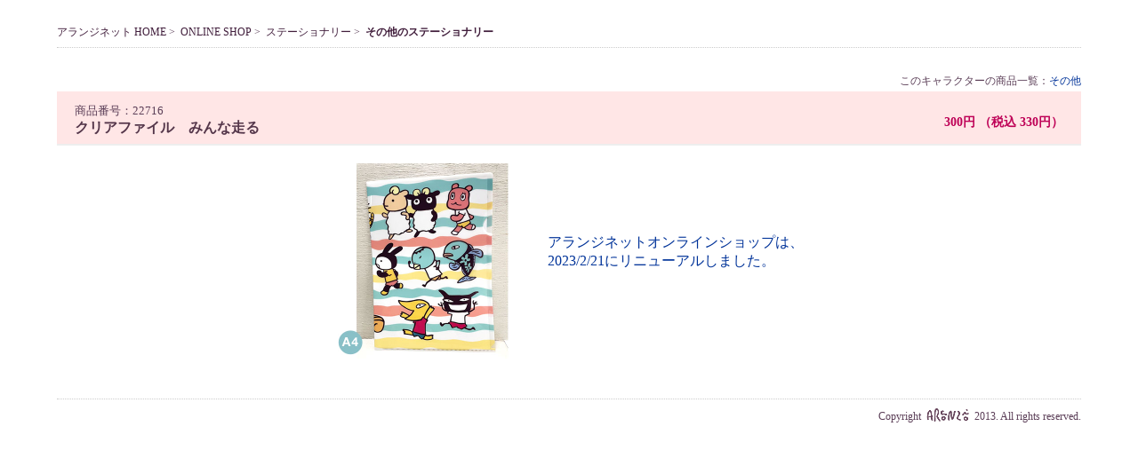

--- FILE ---
content_type: text/html
request_url: https://shop.aranziaronzo.com/cgi-bin/shopping/productpage.cgi?ProductId=22716
body_size: 1738
content:
<!DOCTYPE HTML PUBLIC "-//W3C//DTD HTML 4.0 Transitional//EN">
<html>
<head>
<!--modified by marble 2021.03.08-->
<title>クリアファイル　みんな走る - アランジネットオンラインショップ</title>
<meta http-equiv="Content-Type" content="text/html; charset=Shift_JIS">
<link rel="stylesheet" type="text/css" href="/shopping/common/aranziaronzo.css">
<link rel="stylesheet" type="text/css" href="/shopping/common/shop.css">
<link rel="stylesheet" type="text/css" href="/shopping/common/style.css">
<link rel="shortcut icon" href="/shopping/img/favicon.ico">
<link rel="icon" href="/shopping/img/favicon.gif" TYPE="image/gif">

<script type="text/javascript" src="/shopping/js/jquery.js"></script>
<script type="text/javascript" src="/shopping/js/pagetop.js"></script>

<base href="https://shop.aranziaronzo.com/shopping/productpage.cgi">
<script language="JavaScript">
	// 入力チェック
	function SubmitCheck(){
		// 発注個数チェック
		if ( document.ItemForm.addCount.value == "" ) {
			msg1="入力に誤りがあるようです\n\n";
			msg1 +=  "●数量を入力してください";
			alert(msg1);
			return false;
		}
	}
	// 詳細選択エラー
	function SelectDetailCheck(){
		// 発注個数チェック
		if ( document.VariForm.ProductId.value == "NoSelect" ) {
			msg1="バリエーションの選択に誤りがあるようです\n\n";
			msg1 +=  "●「その他のバリエーション」以外を選択してください";
			alert(msg1);
			return false;
		}
	}
</script>
<script type="text/javascript">
function subWin(url){
newWin=window.open(url,"soldout","toolbar=0,location=0,directories=0,status=0,menubar=0,scrollbars=0,resizable=0,width=530,height=260");
newWin.focus();
}
</script>
</head>
<body>
<div id="container">

<div id="bread">
<a href="http://www.aranziaronzo.com/" target="_top">アランジネット HOME</a>&nbsp;&gt;&nbsp;
<a href="http://shop.aranziaronzo.com/shopping/" target="_top">ONLINE SHOP</a>&nbsp;&gt;&nbsp;
	<a href="/cgi-bin/shopping/searchgenre.cgi?Where_GenreId=10">ステーショナリー</a>&nbsp;&gt;&nbsp;
	<strong><a href="/cgi-bin/shopping/searchcharagenre.cgi?Where_CharaId=9&Where_GenreId=10">その他のステーショナリー</A></strong>
</div>

<!-- キャラクター -->
<div id="charalist">このキャラクターの商品一覧：<a href="/cgi-bin/shopping/searchchara.cgi?Where_CharaId=9">その他</A></div>

<div id="product">
	<div id="left">
		<div id="productid">商品番号：22716</div>
		<span id="productname"><a href="/shopping/22716" target="_top">クリアファイル　みんな走る</a></span><span id="variation"></span>
	</div>
	<div id="price">300円 （税込 330円）</div>
</div>


<center>
	<table border="0" cellpadding="10" cellspacing="0">
    <TR> 
      <TD> 
        <!--詳細画像-->
        <img src="/product_images/image-l/22716_l.jpg" width="220" height="220" VSPACE=5 alt="商品画像"><br>
        <!--詳細画像-->
      </TD>
      <TD> 
        
        


	
<a href="https://www.aranziaronzo.shop/" target="_top">アランジネットオンラインショップは、<br>
2023/2/21にリニューアルしました。</a>
	
	

	
        <P> 
          
      </TD>
    </TR>
  </TABLE>
</CENTER>




<div id="pagetop">
<img src="img/btn_pagetop.png" width="93" height="71" alt="ページの上へ">
</div>

<div id="footer">
Copyright<img src="img/f_aranzi_white.gif" width="50" height="15" alt="ARANZI ARONZO">2013. All rights reserved.
</div><!--footer-->
</div><!--container-->


<!-- Global site tag (gtag.js) - Google Analytics -->
<script async src="https://www.googletagmanager.com/gtag/js?id=UA-7175159-5"></script>
<script>
  window.dataLayer = window.dataLayer || [];
  function gtag(){dataLayer.push(arguments);}
  gtag('js', new Date());

  gtag('config', 'UA-7175159-5');
</script>


</body>
</html>


--- FILE ---
content_type: text/css
request_url: https://shop.aranziaronzo.com/shopping/common/aranziaronzo.css
body_size: 1922
content:
body{
	margin: 0 auto;
	padding: 10px 0px;
	background-color:#fff;
	font-size:12px;
	line-height: 1.2em;
	font-family: "�ｭ�ｳ �ｰ繧ｴ繧ｷ繝�け", Osaka, "繝偵Λ繧ｮ繝手ｧ偵ざ Pro W3";
	text-align:-moz-center; /*FF*/  
	text-align:center; /*IE */  
}

a{text-decoration: underline;color: #003399;}
a:link{text-decoration: none;color: #003399;}
a:visited{text-decoration: none;color: #336666;}
a:hover{text-decoration: underline;color: #BE0056;}
a:active{text-decoration: none;color: #003399;}


/* ------------------------------------- 
 *	text
 * ------------------------------------- */ 
.text24_b {font-size: 24px;font-weight: bold;line-height: 1.8em;}
.text18_b {font-size: 18px;font-weight: bold;line-height: 1.8em;}
.text16_b {font-size: 16px;font-weight: bold;line-height: 1.6em;}
.text14_b {font-size: 14px;font-weight: bold;line-height: 1.6em;}
.text13_b {font-size: 13px;font-weight: bold;line-height: 1.5em;}
.text12_b {font-size: 12px;font-weight: bold;line-height: 1.4em;}
.text11_b {font-size: 11px;font-weight: bold;line-height: 1.4em;}

.text24 {font-size: 24px;font-weight: normal;line-height: 1.8em;}
.text18 {font-size: 18px;font-weight: normal;line-height: 1.8em;}
.text16 {font-size: 16px;font-weight: normal;line-height: 1.6em;}
.text14 {font-size: 14px;font-weight: normal;line-height: 1.6em;}
.text13 {font-size: 13px;font-weight: normal;line-height: 1.5em;}
.text12 {font-size: 12px;font-weight: normal;line-height: 1.4em;}
.text11 {font-size: 11px;font-weight: normal;line-height: 1.4em;}


.text_24_b_j {font-family: "�ｭ�ｳ �ｰ繧ｴ繧ｷ繝�け", Osaka, "繝偵Λ繧ｮ繝手ｧ偵ざ Pro W3";font-size: 24px;font-weight: bold;line-height: 1.8em;}
.text_18_b_j {font-family: "�ｭ�ｳ �ｰ繧ｴ繧ｷ繝�け", Osaka, "繝偵Λ繧ｮ繝手ｧ偵ざ Pro W3";font-size: 18px;font-weight: bold;line-height: 1.8em;}
.text_14_b_j {font-family: "�ｭ�ｳ �ｰ繧ｴ繧ｷ繝�け", Osaka, "繝偵Λ繧ｮ繝手ｧ偵ざ Pro W3";font-size: 14px;font-weight: bold;line-height: 1.6em;}
.text_16_b_j {font-family: "�ｭ�ｳ �ｰ繧ｴ繧ｷ繝�け", Osaka, "繝偵Λ繧ｮ繝手ｧ偵ざ Pro W3";font-size: 16px;font-weight: bold;line-height: 1.6em;}
.text_12_b_j {font-family: "�ｭ�ｳ �ｰ繧ｴ繧ｷ繝�け", Osaka, "繝偵Λ繧ｮ繝手ｧ偵ざ Pro W3";font-size: 12px;font-weight: bold;line-height: 1.4em;}
.text_10_b_j {font-family: "�ｭ�ｳ �ｰ繧ｴ繧ｷ繝�け", Osaka, "繝偵Λ繧ｮ繝手ｧ偵ざ Pro W3";font-size: 10px;font-weight: bold;line-height: 1.4em;}
.text_9_b_j {font-family: "�ｭ�ｳ �ｰ繧ｴ繧ｷ繝�け", Osaka, "繝偵Λ繧ｮ繝手ｧ偵ざ Pro W3";font-size: 9px;font-weight: bold;line-height: 1.4em;}
.text_18_n_j {font-family: "�ｭ�ｳ �ｰ繧ｴ繧ｷ繝�け", Osaka, "繝偵Λ繧ｮ繝手ｧ偵ざ Pro W3";font-size: 18px;font-weight: normal;line-height: 1.8em;}
.text_16_n_j {font-family: "�ｭ�ｳ �ｰ繧ｴ繧ｷ繝�け", Osaka, "繝偵Λ繧ｮ繝手ｧ偵ざ Pro W3";font-size: 16px;font-weight: normal;line-height: 1.5em;}
.text_14_n_j {font-family: "�ｭ�ｳ �ｰ繧ｴ繧ｷ繝�け", Osaka, "繝偵Λ繧ｮ繝手ｧ偵ざ Pro W3";font-size: 14px;font-weight: normal;line-height: 1.5em;}
.text_12_n_j {font-family: "�ｭ�ｳ �ｰ繧ｴ繧ｷ繝�け", Osaka, "繝偵Λ繧ｮ繝手ｧ偵ざ Pro W3";font-size: 12px;font-weight: normal;line-height: 1.4em;}
.text_10_n_j {font-family: "�ｭ�ｳ �ｰ繧ｴ繧ｷ繝�け", Osaka, "繝偵Λ繧ｮ繝手ｧ偵ざ Pro W3";font-size: 10px;font-weight: normal;line-height: 1.4em;}
.text_9_n_j {font-family: "�ｭ�ｳ �ｰ繧ｴ繧ｷ繝�け", Osaka, "繝偵Λ繧ｮ繝手ｧ偵ざ Pro W3";font-size: 9px;font-weight: normal;line-height: 1.4em;}

.text_18_b_e {font-family: Arial, Helvetica, sans-serif;font-size: 18px;font-weight: bold;line-height: 1.8em;}
.text_14_b_e {font-family: Arial, Helvetica, sans-serif;font-size: 14px;font-weight: bold;line-height: 1.6em;}
.text_12_b_e {font-family: Arial, Helvetica, sans-serif;font-size: 12px;font-weight: bold;line-height: 1.4em;}
.text_10_b_e {font-family: Arial, Helvetica, sans-serif;font-size: 10px;font-weight: bold;line-height: 1.4em;}
.text_9_b_e {font-family: Arial, Helvetica, sans-serif;font-size: 9px;font-weight: bold;line-height: 1.4em;}
.text_18_n_e {font-family: Arial, Helvetica, sans-serif;font-size: 18px;font-weight: normal;line-height: 1.8em;}
.text_14_n_e {font-family: Arial, Helvetica, sans-serif;font-size: 14px;font-weight: normal;line-height: 1.6em;}
.text_12_n_e {font-family: Arial, Helvetica, sans-serif;font-size: 12px;font-weight: normal;line-height: 1.4em;}
.text_10_n_e {font-family: Arial, Helvetica, sans-serif;font-size: 10px;font-weight: normal;line-height: 1.4em;}
.text_9_n_e {font-family: Arial, Helvetica, sans-serif;font-size: 9px;font-weight: normal;line-height: 1.4em;}


/* ------------------------------------- 
 *	calendar 2013
 * ------------------------------------- */ 

table#calendar{
	border-top: 1px #ccc solid;
	border-collapse: collapse;
}

table#calendar th.month{
	font-size: 12px;
	font-weight: bold;
	border-left: 1px #ccc solid;
	border-bottom: 1px #ccc solid;
	padding: 5px;
	background-color: #fffceb;
	text-align: right;
	white-space: nowrap;
	border-spacing: 0;
	white-space: nowrap;
}

table#calendar td.comm{
	font-size: 12px;
	font-weight: normal;
	border-right: 1px #ccc solid;
	border-bottom: 1px #ccc solid;
	padding: 5px;
	background-color: #fff;
}


/* ------------------------------------- 
 *	product list
 * ------------------------------------- */ 

.pname {
	font-family: "�ｭ�ｳ �ｰ繧ｴ繧ｷ繝�け", Osaka, "繝偵Λ繧ｮ繝手ｧ偵ざ Pro W3";
	font-size: 10px;
	font-weight: normal;
	line-height: 1.3em;
	text-align: center;
}

.pname-l {
	width: 110px;
	font-family: "�ｭ�ｳ �ｰ繧ｴ繧ｷ繝�け", Osaka, "繝偵Λ繧ｮ繝手ｧ偵ざ Pro W3";
	font-size: 10px;
	font-weight: normal;
	line-height: 1.5em;
	text-align: left;
	padding: 0px 5px 10px 5px;
}

.pname-l .name{
	font-family: "�ｭ�ｳ �ｰ繧ｴ繧ｷ繝�け", Osaka, "繝偵Λ繧ｮ繝手ｧ偵ざ Pro W3";
	font-size: 12px;
	font-weight: bold;
	line-height: 1.5em;
	text-align: left;
	padding-left: 7px;
	border-left: 5px solid #b0dad5;
	margin: 3px 0px 5px 0px;
}

.pname-l img {
	padding: 3px 0px;
}

.pname84 {
	width: 84px;
	font-family: "�ｭ�ｳ �ｰ繧ｴ繧ｷ繝�け", Osaka, "繝偵Λ繧ｮ繝手ｧ偵ざ Pro W3";
	font-size: 10px;
	font-weight: normal;
	line-height: 1.2em;
	text-align: center;
}

.pcategory {
	width: 568px;
	margin: 15px 0px 5px 0px;
	padding: 3px 0px;
	background-color: #ededed;
	font-family: "�ｭ�ｳ �ｰ繧ｴ繧ｷ繝�け", Osaka, "繝偵Λ繧ｮ繝手ｧ偵ざ Pro W3";
	font-size: 12px;
	font-weight: bold;
	text-align: center;
	letter-spacing: 2px;
	border-bottom: 1px solid #CCCCCC;
}

.pcategory_t {
	width: 568px;
	margin: 0px 0px 5px 0px;
	padding: 3px 0px;
	background-color: #ededed;
	font-family: "�ｭ�ｳ �ｰ繧ｴ繧ｷ繝�け", Osaka, "繝偵Λ繧ｮ繝手ｧ偵ざ Pro W3";
	font-size: 12px;
	font-weight: bold;
	text-align: center;
	letter-spacing: 2px;
	border-bottom: 1px solid #CCCCCC;
}
.pcategory_t_r {
	width: 700px;
	margin: 0px 0px 5px 0px;
	font-family: "�ｭ�ｳ �ｰ繧ｴ繧ｷ繝�け", Osaka, "繝偵Λ繧ｮ繝手ｧ偵ざ Pro W3";
	font-size: 10px;
	font-weight: normal;
	text-align: right;
}

.pcategory_sub {
	width: 600px;
	margin: 20px 0px 5px 0px;
	padding: 0px 0px 0px 6px;
	background-color: #ffffff;
	font-family: "�ｭ�ｳ �ｰ繧ｴ繧ｷ繝�け", Osaka, "繝偵Λ繧ｮ繝手ｧ偵ざ Pro W3";
	font-size: 12px;
	font-weight: bold;
	text-align: left;
	border-left: 5px solid #54364A;
}

.pcategory_r {
	margin: 0px 0px 10px 0px;
	padding: 0px;
	font-family: "�ｭ�ｳ �ｰ繧ｴ繧ｷ繝�け", Osaka, "繝偵Λ繧ｮ繝手ｧ偵ざ Pro W3";
	font-size: 10px;
	font-weight: normal;
	text-align: right;
}

.simg {
	width: 110px;
	height: 110px;
	margin: 2px 0px 2px 0px;
	padding: 0px;
}

/* ------------------------------------- 
 *	MENU
 * ------------------------------------- */ 

hr {
	border: 1px solid #fff;
	width:136px;
}


#menu-container {
	width:146px;
	background-color: #D9E7D5;
	margin: 0px 0px 15px 0px;
	text-align: center;
}

#menu-containerB {
	width:146px;
	background-color: #ffe6e6;
	margin: 0px 0px 15px 0px;
}

#menu-container .bottom{
	margin: 10px 0px 0px 0px;

}

#menu-side {
	width:136px;
	padding: 0px 5px;
	color: #54364A;
	font-family: "�ｭ�ｳ �ｰ繧ｴ繧ｷ繝�け", Osaka, "繝偵Λ繧ｮ繝手ｧ偵ざ Pro W3";
	font-size: 10px;
	line-height: 1.5em;
	font-weight: normal;
	text-align: left;
}

#menu-side .chp {
	width:132px;
	background-color:#ffffe5;
	margin:0px 0px 5px 0px;
	padding:2px;
	color:#54364A;
	font-family: "�ｭ�ｳ �ｰ繧ｴ繧ｷ繝�け", Osaka, "繝偵Λ繧ｮ繝手ｧ偵ざ Pro W3";
	font-size: 11px;
	font-weight: bold;
	line-height: 1.4em;
	text-align:center;
}

#menu-side .chp2{
	width:132px;
	background-color: #ffffff;
	padding:2px;
	margin: 0px 0px 5px 0px;
	border: 1px solid #FF9999;
	color:#54364A;
	font-family: "�ｭ�ｳ �ｰ繧ｴ繧ｷ繝�け", Osaka, "繝偵Λ繧ｮ繝手ｧ偵ざ Pro W3";
	font-size: 10px;
	font-weight: bold;
	line-height: 1.4em;
	text-align:center;
}
	
#menu-side .chp3{
	font-family: "�ｭ�ｳ �ｰ繧ｴ繧ｷ繝�け", Osaka, "繝偵Λ繧ｮ繝手ｧ偵ざ Pro W3";
	font-size: 10px;
	font-weight: bold;
	line-height: 1.2em;
	color :#F9495D;
}
	
#menu-side .variations {
	padding: 0px 5px;
	margin-right: 5px;
	font-size: 11px;
	font-weight: normal;
	background-color: #fff;
}

/* ------------------------------------- 
 *	NAME List
 * ------------------------------------- */ 

.menu_box{
	font-family: "�ｭ�ｳ �ｰ繧ｴ繧ｷ繝�け", Osaka, "繝偵Λ繧ｮ繝手ｧ偵ざ Pro W3";
	font-size: 11px;
	line-height: 1.4em;
	color: #54364A;
	text-align: center;
	margin:3px 0px;"
}

.menu_box .menu{
	font-family: "�ｭ�ｳ �ｰ繧ｴ繧ｷ繝�け", Osaka, "繝偵Λ繧ｮ繝手ｧ偵ざ Pro W3";
	font-weight: normal;
	font-size: 11px;
	line-height: 1.9em;
	color: #ffffff;
	background-color: #77b7af;
	margin: 0px 10px 0px 0px;
	padding: 2px 10px 2px 10px;
	text-align: center;
}

.menu_box .menu a{
	color: #ffffff;
}

.menu_box .menu a:hover{
	color: #54364a;
	text-decoration: none;
}

.name_title{
	width:480px;
	background-color: #dacec0;
	font-family: "�ｭ�ｳ �ｰ繧ｴ繧ｷ繝�け", Osaka, "繝偵Λ繧ｮ繝手ｧ偵ざ Pro W3";
	font-size: 14px;
	font-weight: bold;
	text-align: left;
	padding: 3px 10px 3px 10px;
	margin: 10px 0px;
}

.name_cell{
	width:60px;
	background-color: #ffffff;
	font-family: "�ｭ�ｳ �ｰ繧ｴ繧ｷ繝�け", Osaka, "繝偵Λ繧ｮ繝手ｧ偵ざ Pro W3";
	font-size: 10px;
	line-height: 1.2em;
	font-weight: normal;
	text-align: left;
	padding: 5px;
	margin: 0px;
	border-right: 1px solid #dcdcdc;
	border-bottom: 1px solid #dcdcdc;
}
.name_cell_stamp{
	width:100px;
	background-color: #ffffff;
	font-family: "�ｭ�ｳ �ｰ繧ｴ繧ｷ繝�け", Osaka, "繝偵Λ繧ｮ繝手ｧ偵ざ Pro W3";
	font-size: 10px;
	line-height: 1.2em;
	font-weight: normal;
	text-align: center;
	padding: 10px;
	margin: 0px;
	border-right: 1px solid #dcdcdc;
	border-bottom: 1px solid #dcdcdc;
}
.name_cell125{
	width:100px;
	background-color: #ffffff;
	font-family: "�ｭ�ｳ �ｰ繧ｴ繧ｷ繝�け", Osaka, "繝偵Λ繧ｮ繝手ｧ偵ざ Pro W3";
	font-size: 10px;
	line-height: 1.4em;
	font-weight: normal;
	text-align: left;
	padding: 5px 5px 5px 0px;
	margin: 0px;
	border-right: 1px solid #dcdcdc;
	border-bottom: 1px solid #dcdcdc;
}

.name_cell37{
	width:37px;
	background-color: #ffffff;
	text-align: left;
	padding: 5px 0px 0px 5px;
	margin: 0px 0px 0px 0px;
	border-bottom: 1px solid #dcdcdc;
}
.name_img {
	margin:0px 0px 3px 0px
}

/* ------------------------------------- 
 *	縺翫◎繧阪＞
 * ------------------------------------- */ 
.matching{
	width:110px;
}
.matching-r{
	padding-left:20px;
}
.mcname {
	width: 100%;
	margin:0px 0px 5px 10px;
	padding:2px;
	color:#54364A;
	font-family: "�ｭ�ｳ �ｰ繧ｴ繧ｷ繝�け", Osaka, "繝偵Λ繧ｮ繝手ｧ偵ざ Pro W3";
	font-size: 10px;
	font-weight: bold;
	line-height: 1.4em;
	text-align:center;
}


/* ------------------------------------- 
 *	繝｡繝ｳ繝�リ繝ｳ繧ｹ
 * ------------------------------------- */ 
.maintenance {
	text-align: left;
	border:3px double #be0056;
	padding: 20px;
	font-size: 14px;
	font-weight: normal;
	line-height: 1.6em;
	color: #be0056;
	margin-bottom: 30px;
	background-color: #ffffff;
}

/* ------------------------------------- 
 *	sold out
 * ------------------------------------- */ 

.read-title{
	width: 500px;
	color:#ffffff;
	font-family: "�ｭ�ｳ �ｰ繧ｴ繧ｷ繝�け", Osaka, "繝偵Λ繧ｮ繝手ｧ偵ざ Pro W3";
	font-size: 15px;
	font-weight: bold;
	background-color: #54364A;
	text-align:center;
	padding: 3px;
	margin: 5px 0px 10px 0px;
}


.sold {
	width: 70px;
	padding: 2px;
	margin: 5px 0px;
	background-color: #ff6666;
	color: #ffffff;
	text-align: center;
	font-family: Arial, Helvetica, sans-serif;
	font-size: 10px;
	font-weight: normal;
}

/* ------------------------------------- 
 *	font
 * ------------------------------------- */ 
.im_c, .pink, .red {color:#be0056;}
.im_b, .bold {font-weight: bold;}
.im_bc {font-weight: bold;color:#be0056;}

/* icon */
.icon-new {
	padding-left:3px;
	border:none;
}

.icon-cc {
	padding:7px 0;
	border:0;
}

.center {
	text-align: center;
	margin: 0 auto;
}

.ZeusTokenError{
background-color:#fff;
padding:20px;
}

/* ------------------------------------- 
 *	admin
 * ------------------------------------- */ 
.submitBtn{
margin:10px 0px;
}


--- FILE ---
content_type: text/css
request_url: https://shop.aranziaronzo.com/shopping/common/shop.css
body_size: 5289
content:
@charset "UTF-8";
/* common/shop.css */

/*body*/
body{
	margin: 0 auto;
	padding: 10px 0px;
	background-color:#fff;
	font-size:14px;
	line-height: 1.4em;
	color: #5b3e57;
	font-family: "ＭＳ Ｐゴシック", Osaka, "ヒラギノ角ゴ Pro W3";
	text-align:-moz-center; /*FF*/  
	text-align:center; /*IE */  
}

a{text-decoration: underline;color: #003399;}
a:link{text-decoration: none;color: #003399;}
a:visited{text-decoration: none;color: #336666;}
a:hover{text-decoration: underline;color: #BE0056;}
a:active{text-decoration: none;color: #003399;}


/* ------------------------------------- 
 *	レイアウト　（PCはポストカード）
 * ------------------------------------- */ 

	#container {
		box-sizing: border-box;
		width:710px;
		padding: 0;
		margin-left: auto;
		margin-right: auto;
		text-align: center;
}

	#container-cart {
		clear:both;
		width:85%;
		padding: 0;
		margin: 0 auto 0 auto;
		text-align: center;
}

	#container-cart-rec {
		clear:both;
		width:85%;
		padding: 0;
		margin: 50px auto 0 auto;
		text-align: center;
		border-top: 1px dotted #ccc;
}

	#container .content,
	#container .contentPc,
	#container .listbox,
	#container-cart .listbox,
	#container-cart-rec .listbox {
		text-align: left;
		padding: 0;
		margin: 0 0 30px 0;
		clear: both;
		overflow: hidden;
		display: block;
}
	#container .content-line {
		text-align: left;
		padding: 0;
		margin: 0 0 30px 0;
		clear: both;
		overflow: hidden;
		display: block;
}

#container .giftbox {
	text-align: left;
	padding: 0;
	margin: 20px auto 20px auto;
	clear: both;
	overflow: hidden;
	display: block;
	vertical-align: top;
}

#container .content h1,
#container .contentPc h1,
#container .listbox h1 {
	font-size: 18px;
	line-height: 1.4em;
	font-weight: bolder;
	text-align: left;
	letter-spacing: 2px;
	margin: 10px 0px 10px 0px;
	padding: 10px 20px;
	background-color: #eee;
	-moz-border-radius: 3px;
	-webkit-border-radius: 3px;
	-khtml-border-radius: 3px; 
	border-radius: 3px;
	clear:both;
}

#container .content-line h1 {
	font-size: 16px;
	line-height: 1.4em;
	font-weight: normal;
	text-align: center;
	background-color: #fff;
	margin: -10px 0px 0px 0px;
}

#container-cart h1,
#container-cart-rec h1{
	font-size: 14px;
	text-align: center;
	margin: 30px 35px 0px 0px;
	padding: 0px;
	clear:both;
}

#container .content h2, #container .contentPc h2, #container .listbox h2, .qbox .category h2{
	margin: 10px 0px 5px 0px;
	padding: 0px 0px 0px 10px;
	background-color: #ffffff;
	font-size: 12px;
	font-weight: bold;
	text-align: left;
	border-left: 7px solid #54364A;
}

#container .content h1 .sub,
#container .listbox h1 .sub {
	font-size: 11px;
	font-weight: normal;
	line-height: 1.4em;
	margin-top: 5px;
}
#container .content .referenceL, #container .listbox .referenceL {
	font-size: 14px;
	font-weight: normal;
	line-height: 1.6em;
	text-align: left;
	margin: 0px 0px 10px 0px;
	padding: 0px 10px 30px 10px;
	color:#be0056;
}
#container .content .referenceR, #container .listbox .referenceR {
	font-size: 14px;
	font-weight: normal;
	line-height: 1.6em;
	text-align: right;
	margin: 0px 0px 0px 0px;
	padding: 10px 0px;
	clear: both;
}

#tab-box {
	margin: 0 auto;
}

/* -------------------------------------
 *	商品詳細画面
 * ------------------------------------- */ 

#container #charalist {
	font-size: 12px;
	font-weight: normal;
	line-height: 1.2em;
	text-align: right;
	margin: 0;
	padding: 0;
	display: block;
}
#container #product {
	box-sizing: border-box;
	margin: 5px 0px;
	padding: 10px 20px;
	border-bottom: 2px solid #eee;
	background-color: #ffe6e6;
	overflow: hidden;
}
#container #product #left {
	width:450px;
	margin: 0;
	padding: 0;
	text-align: left;
	float: left;
	vertical-align: bottom;
}
	#container #product #productid {
		font-size: 13px;
		font-weight: normal;
		line-height: 1.8em;
		text-align: left;
		margin: 0;
	}
	#container #product #productname {
		font-size: 16px;
		font-weight: bolder;
		line-height: 1em;
		text-align: left;
		margin: 0px;
	}

	#container #product #productname a{ text-decoration: none; color: #54364A;}
	#container #product #productname a:hover{ text-decoration: underline; color: #54364A;}
	#container #product #productname a:visited{ text-decoration: none; color: #54364A;}
	#container #product #productname a:active{ text-decoration: none; color: #54364A;}


	#container #product #variation {
		font-size: 15px;
		font-weight: normal;
		line-height: 1.4em;
		text-align: left;
		margin-left: 10px;
	}
#container #product #price {
	padding-top: 1em;
	width:180px;
	font-size: 14px;
	font-weight: bold;
	line-height: 1.6em;
	color: #BE0056;
	text-align: right;
	float: right;
	white-space: nowrap;
	font-family: "ＭＳ Ｐゴシック", Osaka, "ヒラギノ角ゴ Pro W3", "メイリオ","Verdana", "Times New Roman", Times, serif;
}


/* ------------------------------------- 
 *	comment1 （キャッチコピー）
 * ------------------------------------- */ 
#container #comment1 {
	box-sizing: border-box;
	clear: both;
	font-size: 14px;
	font-weight: normal;
	line-height: 1.6em;
	text-align: left;
	margin: 10px 0px;
	padding: 0px;
}
#container #comment1 .priced {
	padding: 0 10px 3px 0;
}

#container #comment1 .icon-discount {
	float:left;
	padding: 0px 20px 10px 0px;
	display:block;
}


/* ------------------------------------- 
 *	comment2 （セールスポイント）
 * ------------------------------------- */ 
#container #comment2 {
	width:700px;
	box-sizing: border-box;
	clear:both;
	font-size: 14px;
	font-weight: normal;
	line-height: 1.6em;
	text-align: left;
	margin: 20px auto 30px auto;
	padding-top: 20px;
}

#container #comment2 .link{
	clear:both;
	background-image: url("/shopping/img_info/icon_arrow.gif");
	background-repeat: no-repeat;
	background-position: 0 1px;
	margin-top: 10px;
	margin-left: 2px;
	padding-left: 23px;
}

#container #comment2 .caution{
	background-color: #eee;
	margin: 20px auto 10px auto;
	padding: 20px;
	color: #be0056;
}

#container #comment2 .subtitle{
	font-size: 18px;
	border-left: 7px solid #f0b9bf;
	margin-top: 20px;
	padding: 3px 10px;
}

/* ------------------------------------- 
 *	comment3 （転写シート説明）
 * ------------------------------------- */ 
#comment3{
	font-size: 15px;
	margin: 40px 0px 20px 0px;
	border:1px solid #ccc;
	padding:10px 20px;
	width:100%;
	box-sizing: border-box;
	line-height: 1.6em;
}

ul.cp_list {
padding:0.5em;
list-style-type:none;
}
ul.cp_list li {
position:relative;
padding: 0em 0.3em 0.3em 1.5em;
}
ul.cp_list li:after,ul.cp_list li:before {
position:absolute;
content:'';
display:block;
background: #b0dad5;
top: 0.43em;
left: 0.5em;
height: 11px;
width: 4px;
border-radius: 10px;
transform: rotate(45deg);
}
ul.cp_list li:before {
top: 0.6em;
left: 0.2em;
height:8px;
transform:rotate(-45deg);
}

/* ------------------------------------- 
 *	商品リスト
 * ------------------------------------- */ 
#container .content dl,
#container .listbox dl,
#container-cart .listbox dl,
#container-cart-rec .listbox dl {
	background-color: #fff;
	margin: 0px;
	padding: 0;
	float: left;
	text-align: left;
}
	#container .content dt,
	#container .listbox dt,
	#container-cart .listbox dt,
	#container-cart-rec .listbox dt {
		margin: 0;
		padding: 0;
		font-size: 12px;
		text-decoration: none;
		font-weight: normal;
		line-height: 1.2em;
		display: block;
	}
	#container .content dt img,
	#container-cart .content dt img,
	#container-cart-rec .content dt img {
		padding: 0;
		margin-bottom: 5px;
	}

	#container .listbox dt img,
	#container-cart .listbox dt img,
	#container-cart-rec .listbox dt img {
		padding: 0;
		margin-bottom: 5px;
		border: 1px solid #b0dad5;
	}

#container .content dt a,
#container .listbox dt a,
#container-cart .listbox dt a,
#container-cart-rec .listbox dt a {
		background-color: #fff;
		width:110px;
		padding: 4px;
		margin-bottom: 0px;
		color: #411e3c;
		display: block;
}

#container .content dt a:hover,
#container .content dt a:active,
#container .listbox dt a:hover,
#container .listbox dt a:active,
#container-cart .listbox dt a:hover,
#container-cart .listbox dt a:active,
#container-cart-rec .listbox dt a:hover,
#container-cart-rec .listbox dt a:active {
		width:110px;
		padding: 4px;
		margin-bottom: 0px;
		background-color: #ffe4e4;
		text-decoration: none;
		color: #411e3c;
		display: block;
}

/* ------------------------------------- 
 *	商品リスト2　ポストカード
 * ------------------------------------- */ 

#container .contentPC dl {
	margin: 0px 2px 5px 2px;
	padding: 0;
	float: left;
	text-align: left;
}
	#container .contentPC dt {
	width:98px;
		margin: 0;
		padding: 0;
		font-size: 12px;
		text-decoration: none;
		font-weight: normal;
		line-height: 1.2em;
	}
	#container .contentPC dt img{
		border: 0px solid #666;
		padding: 0;
		margin-bottom: 5px;
	}

#container .contentPC dt a {
	padding: 5px;
	margin: 0px 3px;
	display: block;
	color: #411e3c;
	background-color: #fff;
}

#container .contentPC dt a:hover,
#container .contentPC dt a:active{
	padding: 5px;
	margin: 0px 3px;
	display: block;
	background-color: #ffe4e4;
	text-decoration: none;
	color: #411e3c;
}

/* ------------------------------------- 
 *	商品リスト3 お買い得の商品一覧
 * ------------------------------------- */ 

#container .content .headline {
	padding: 10px 0px 0px 3px;
	margin: 0;
	float: left;
}

#container .items {
	width:600px;
	padding: 0;
	margin: 0;
	background-color: #fff;
	float: right;
}

#container .items dt img {
		padding: 0;
		margin-bottom: 5px;
		border: 1px solid #b0dad5;
	}
#container .items-b dt img {
		padding: 0;
		margin-bottom: 5px;
	}

/* ------------------------------------- 
 *	T-shirt
 * ------------------------------------- */ 

#container .content .t1{
	background: #ffffff url("../img/bg_new_t.gif") ;
	padding: 0px 10px 10px 10px;
	border: 1px solid #99FF33;
	margin-bottom: 20px;
}
#container .content .t2{
	background: #ffffff url("../img/bg_special_t.gif") ;
	padding: 0px 10px 10px 10px;
	border: 1px solid #eee;
	margin-bottom: 20px;
}
#container .content .t3{
	background: #ffffff url("../img/bg_daily_t.gif") ;
	padding: 0px 10px 10px 10px;
	border: 1px solid #FFCCCC;
	margin-bottom: 20px;
}


/* フォント */
.text_24_b_j {
	font-family: "ＭＳ Ｐゴシック", Osaka, "ヒラギノ角ゴ Pro W3";
	font-size: 24px;
	font-weight: bold;
	line-height: 1.8em;
}
.text_18_b_j {
	font-family: "ＭＳ Ｐゴシック", Osaka, "ヒラギノ角ゴ Pro W3";
	font-size: 18px;
	font-weight: bold;
	line-height: 1.8em;
}
.text_14_b_j {
	font-family: "ＭＳ Ｐゴシック", Osaka, "ヒラギノ角ゴ Pro W3";
	font-size: 14px;
	font-weight: bold;
	line-height: 1.6em;
}
.text_16_b_j {
	font-family: "ＭＳ Ｐゴシック", Osaka, "ヒラギノ角ゴ Pro W3";
	font-size: 16px;
	font-weight: bold;
	line-height: 1.6em;
}
.text_12_b_j {
	font-family: "ＭＳ Ｐゴシック", Osaka, "ヒラギノ角ゴ Pro W3";
	font-size: 12px;
	font-weight: bold;
	line-height: 1.4em;
}
.text_10_b_j {
	font-family: "ＭＳ Ｐゴシック", Osaka, "ヒラギノ角ゴ Pro W3";
	font-size: 10px;
	font-weight: bold;
	line-height: 1.4em;
}
.text_9_b_j {
	font-family: "ＭＳ Ｐゴシック", Osaka, "ヒラギノ角ゴ Pro W3";
	font-size: 9px;
	font-weight: bold;
	line-height: 1.4em;
}
.text_18_n_j {
	font-family: "ＭＳ Ｐゴシック", Osaka, "ヒラギノ角ゴ Pro W3";
	font-size: 18px;
	font-weight: normal;
	line-height: 1.8em;
}
.text_14_n_j {
	font-family: "ＭＳ Ｐゴシック", Osaka, "ヒラギノ角ゴ Pro W3";
	font-size: 14px;
	font-weight: normal;
	line-height: 1.6em;
}
.text_12_n_j {
	font-family: "ＭＳ Ｐゴシック", Osaka, "ヒラギノ角ゴ Pro W3";
	font-size: 12px;
	font-weight: normal;
	line-height: 1.4em;
}
.text_11_n_j {
	font-family: "ＭＳ Ｐゴシック", Osaka, "ヒラギノ角ゴ Pro W3";
	font-size: 11px;
	font-weight: normal;
	line-height: 1.4em;
}
.text_10_n_j {
	font-family: "ＭＳ Ｐゴシック", Osaka, "ヒラギノ角ゴ Pro W3";
	font-size: 10px;
	font-weight: normal;
	line-height: 1.4em;
}
.text_9_n_j {
	font-family: "ＭＳ Ｐゴシック", Osaka, "ヒラギノ角ゴ Pro W3";
	font-size: 9px;
	font-weight: normal;
	line-height: 1.4em;
}

.text_18_b_e {
	font-family: Arial, Helvetica, sans-serif;
	font-size: 18px;
	font-weight: bold;
	line-height: 1.8em;
}
.text_14_b_e {
	font-family: Arial, Helvetica, sans-serif;
	font-size: 14px;
	font-weight: bold;
	line-height: 1.6em;
}
.text_12_b_e {
	font-family: Arial, Helvetica, sans-serif;
	font-size: 12px;
	font-weight: bold;
	line-height: 1.4em;
}
.text_10_b_e {
	font-family: Arial, Helvetica, sans-serif;
	font-size: 10px;
	font-weight: bold;
	line-height: 1.4em;
}
.text_9_b_e {
	font-family: Arial, Helvetica, sans-serif;
	font-size: 9px;
	font-weight: bold;
	line-height: 1.4em;
}
.text_18_n_e {
	font-family: Arial, Helvetica, sans-serif;
	font-size: 18px;
	font-weight: normal;
	line-height: 1.8em;
}
.text_14_n_e {
	font-family: Arial, Helvetica, sans-serif;
	font-size: 14px;
	font-weight: normal;
	line-height: 1.6em;
}
.text_12_n_e {
	font-family: Arial, Helvetica, sans-serif;
	font-size: 12px;
	font-weight: normal;
	line-height: 1.4em;
}
.text_10_n_e {
	font-family: Arial, Helvetica, sans-serif;
	font-size: 10px;
	font-weight: normal;
	line-height: 1.4em;
}
.text_9_n_e {
	font-family: Arial, Helvetica, sans-serif;
	font-size: 9px;
	font-weight: normal;
	line-height: 1.4em;
}


/* ------------------------------------- 
 *	MENU
 * ------------------------------------- */ 

hr {
	border: 1px solid #fff;
	width:136px;
}

hr.comment {
	content: '';
	display: block;
	margin-top: 2px;
	border-top: 1px solid #ccc;
	border-bottom: 1px solid #fff;
	width:100%;
	margin:30px 0px;
}


#menu-container {
	width:146px;
	background-color: #D9E7D5;
	margin: 0px 0px 15px 0px;
	text-align: center;
}

#menu-containerB {
	width:146px;
	background-color: #ffe6e6;
	margin: 0px 0px 15px 0px;
}

#menu-container .bottom{
	margin: 10px 0px 0px 0px;

}

#menu-side {
	width:136px;
	padding: 0px 5px;
	color: #54364A;
	font-family: "ＭＳ Ｐゴシック", Osaka, "ヒラギノ角ゴ Pro W3";
	font-size: 12px;
	font-weight: normal;
	text-align: left;
}

#menu-side .chp {
	font-size: 14px;
	width:132px;
	background-color:#ffffe5;
	margin:0px 0px 5px 0px;
	padding:2px;
	color:#54364A;
	font-family: "ＭＳ Ｐゴシック", Osaka, "ヒラギノ角ゴ Pro W3";
	font-weight: bold;
	line-height: 1.4em;
	text-align:center;
}

#menu-side .chp2{
	width:132px;
	background-color: #ffffff;
	padding:2px;
	margin: 0px 0px 5px 0px;
	border: 1px solid #FF9999;
	color:#54364A;
	font-family: "ＭＳ Ｐゴシック", Osaka, "ヒラギノ角ゴ Pro W3";
	font-size: 10px;
	font-weight: bold;
	line-height: 1.4em;
	text-align:center;
}
	
#menu-side .chp3{
	font-family: "ＭＳ Ｐゴシック", Osaka, "ヒラギノ角ゴ Pro W3";
	font-size: 10px;
	font-weight: bold;
	line-height: 1.2em;
	color :#F9495D;
}

/* ------------------------------------- 
 *	information
 * ------------------------------------- */
#info-container {
	box-sizing: border-box;
	width:720px;
	margin: 0;
	padding: 0;
	text-align: left;
}

.information {
	font-size: 13px;
	font-weight: normal;
	line-height: 1.4em;
	padding:0;
	text-align: left;
}

.information h2{
	font-size: 16px;
	font-weight: bolder;
	background-color: #eee;
	padding: 8px 20px;
	-moz-border-radius: 3px;
	-webkit-border-radius: 3px;
	-khtml-border-radius: 3px; 
	border-radius: 3px;
	clear:both;
}
.information h2 .update{
	font-size: 11px;
	font-weight: normal;
	font-color: #666;
	margin-left: 20px;
}

.information h3{
	font-size: 13px;
	font-weight: normal;
	line-height: 1.6em;
	padding: 0px;
	margin-bottom: 50px;
}

.information p{
	clear:both;
	background-image: url("/shopping/img_info/icon_arrow.gif");
	background-repeat: no-repeat;
	background-position: 0 1px;
	margin: 5px 0 0 2px;
	padding-left: 23px;
	line-height: 1.6em;
}

table#read-first{
	margin: 30px 0px 20px 0px;
	border-collapse: collapse;
}

table#read-first .info {
	border-bottom: 1px dotted #ccc;
	padding: 2px 0px;
	line-height: 1.6em;
	font-size: 12px;
	margin-left:10px;
}

.clip{
	padding: 5px 10px 5px 10px;
	border: 5px solid #ffd8d8;
	background-color: #ffffff;
	margin:10px 0px 10px 0px;
	font-family: "Arial, Helvetica, sans-serif", "ＭＳ Ｐゴシック", Osaka, "ヒラギノ角ゴ Pro W3";
	font-size: 12px;
	color: #54364A;
	line-height: 150%;
	width:360px;
	text-align:center;
}

.clip2{
	background-color: #ffe3e3;
	padding: 10px;
	width: 300px;
	font-weight:bold;
	color: #be0056;
}

#fspace {
	font-size: 13px;
	line-height: 1.7em;
	padding: 0px;
	margin: 10px 0px 50px 0px;
	text-align: left;
	border: 0px solid #ffe3e3;
}

#fspace h2{
	font-size: 16px;
	font-weight: bolder;
	padding: 5px 20px 5px 40px;
	margin: 20px 0px 0px 0px;
	line-height: 1.4em;
	-moz-border-radius: 3px;
	-webkit-border-radius: 3px;
	-khtml-border-radius: 3px; 
	border-radius: 3px;
	background-color: #ffe3e3;
	background-image: url(./img/star_img.png);
	background-repeat:  no-repeat;
	background-position: 5px 2px;   
}

.imgL {
		margin: 8px 10px 10px 0px;
	}
.imgR {
		margin: 8px 0px 10px 0px;
	}


/* ------------------------------------- 
 *	商品詳細 バナースペース
 * ------------------------------------- */ 
.recommended {
	text-align: center;
	width: 720px;
	padding: 0px;
	margin: 10px auto 0px auto;
	border-collapse:collapse; 
}
.recommended td{
	padding: 0px;
	margin: 0px;
}

.recommendedPage {
	width: 720px;
	padding: 0px;
	margin: 0px 0px 20px 0px;
	border-collapse:collapse; 
}

.memo {
	background-color: #C60042;
	color:#ffffff;
	padding: 1px 7px;
	font-size: 10px;
	margin:3px 0px;
}

/* ------------------------------------- 
 *	NAME List
 * ------------------------------------- */ 

.menu_box{
	line-height: 1.6em;
	text-align: center;
}

.menu_box .menu{
	font-family: "ＭＳ Ｐゴシック", Osaka, "ヒラギノ角ゴ Pro W3";
	font-weight: normal;
	font-size: 10px;
	color: #ffffff;
	background-color: #77b7af;
	margin: 0px 3px 0px 3px;
	padding: 2px 10px 2px 10px;
	text-align: center;
}

.menu_box .menu a{
	color: #ffffff;
}

.menu_box .menu a:hover{
	color: #54364a;
}

.name_title{
	width:480px;
	background-color: #dacec0;
	font-family: "ＭＳ Ｐゴシック", Osaka, "ヒラギノ角ゴ Pro W3";
	font-size: 14px;
	font-weight: bold;
	text-align: left;
	padding: 3px 10px 3px 10px;
	margin: 10px 0px;
}

.name_cell{
	width:60px;
	background-color: #ffffff;
	font-family: "ＭＳ Ｐゴシック", Osaka, "ヒラギノ角ゴ Pro W3";
	font-size: 10px;
	line-height: 1.2em;
	font-weight: normal;
	text-align: left;
	padding: 5px;
	margin: 0px;
	border-right: 1px solid #dcdcdc;
	border-bottom: 1px solid #dcdcdc;
}
.name_cell_stamp{
	width:100px;
	background-color: #ffffff;
	font-family: "ＭＳ Ｐゴシック", Osaka, "ヒラギノ角ゴ Pro W3";
	font-size: 10px;
	line-height: 1.2em;
	font-weight: normal;
	text-align: center;
	padding: 10px;
	margin: 0px;
	border-right: 1px solid #dcdcdc;
	border-bottom: 1px solid #dcdcdc;
}
.name_cell125{
	width:125px;
	background-color: #ffffff;
	font-family: "ＭＳ Ｐゴシック", Osaka, "ヒラギノ角ゴ Pro W3";
	font-size: 10px;
	line-height: 1.4em;
	font-weight: normal;
	text-align: left;
	padding: 5px 5px 5px 0px;
	margin: 0px;
	border-right: 1px solid #dcdcdc;
	border-bottom: 1px solid #dcdcdc;
}

.name_cell37{
	width:37px;
	background-color: #ffffff;
	text-align: left;
	padding: 5px 0px 0px 5px;
	margin: 0px 0px 0px 0px;
	border-bottom: 1px solid #dcdcdc;
}
.name_img {
	margin:0px 0px 3px 0px
}


/* ------------------------------------- 
 *	ranking
 * ------------------------------------- */ 

#rank-container {
	background-color:#fff;
	margin: 0 auto;
	text-align: center;
	padding-left:30px;
}

#rank-container h2{
	clear:both;
	background:url(../img/ranking_panda.png) 10px 0 no-repeat;
	height: 53px;
	color:#54364A;
	font-size: 16px;
	font-weight: bold;
	text-align: left;
	padding: 0 0 0 100px;
	margin: 0px auto 10px auto;
	display: block;
	line-height: 3.2em;
}

.staff-container {
	clear:both;
	width:600px;
	display: inline-block;
	background-color:#fff;
	margin: 10px 0 50px 0;
}

.staff-container .icon{
	margin:0;
	padding: 0 0 0 0;
	float:left;
}

.staff-container .com{
	font-weight: bold;
	border-bottom: 1px dotted #ccc;
	padding-bottom:5px;
	margin-bottom:7px;
	text-align:left;
}

.staff-container .msg{
	width:540px;
	float:right;
	color:#54364A;
	font-size: 12px;
	font-weight: normal;
	line-height: 1.4em;
	text-align: left;
	padding: 0;
}

.ranking{
	width: 120px;
	font-size: 11px;
	font-weight: normal;
	line-height: 1.4em;
	text-align: center;
	background-color: #d2edea;
}

.ranking img{
	margin-bottom: 3px;
	clear:both;
}

.ranking .top5{
	font: bold 16px Arial, Helvetica, sans-serif;
	color:#ffffff;
	background-color: #ff9999;
	padding: 2px 10px;
	margin: 5px 0px 0px 5px;
	letter-spacing:0.5px;
	float: left;
}

.ranking .top10{
	font: normal 12px Arial, Helvetica, sans-serif;
	color:#ffffff;
	background-color: #999999;
	padding: 2px 10px;
	margin: 5px 0px 0px 5px;
	letter-spacing:0.5px;
	float: left;
}
#ranking-his{
	text-align: center;
	line-height: 1.4em;
}

/* ------------------------------------- 
 *	inquiry
 * ------------------------------------- */ 
#inquiry{
	width:700px;
	font-size: 13px;
	font-weight: normal;
	line-height: 1.6em;
	text-align: left;
	padding: 20px;
	margin: 0px 0px 20px 0px;
	background-color: #eee;
	-moz-border-radius: 10px;
	-webkit-border-radius: 10px;
	-khtml-border-radius: 10px; 
	border-radius: 10px;
}
#inquiry .notice{
	width:80%;
	font-size: 13px;
	font-weight: normal;
	line-height: 1.6em;
	text-align: left;
	padding: 20px;
	margin: 20px auto;
	background-color: #fff;
}

/* ------------------------------------- 
 *	おそろい
 * ------------------------------------- */ 
.matching{
	width:110px;
}
.matching-r{
	padding-left:20px;
}
.mcname {
	width: 100%;
	margin:0px 0px 5px 10px;
	padding:2px;
	color:#54364A;
	font-family: "ＭＳ Ｐゴシック", Osaka, "ヒラギノ角ゴ Pro W3";
	font-size: 10px;
	font-weight: bold;
	line-height: 1.4em;
	text-align:center;
}


/* ------------------------------------- 
 *	read common
 * ------------------------------------- */ 

#read {
	width:800px;
	margin: 0 auto;
	text-align: center;
}

#read h1 {
	font-size: 16px;
	font-weight: bold;
	line-height: 1.4em;
	background-color: #411e3c;
	color: #ffffff;
	padding: 5px;
}

p {
	margin: 20px;
	clear: both;
}

/* ------------------------------------- 
 *	faq
 * ------------------------------------- */ 

.qbox {
	clear: both;
	width: 700px;
}

.qbox .category {
	width: 150px;
	font-size: 13px;
	font-weight: bold;
	padding: 2px 0 2px 8px;
	margin: 0;
	border-left: 6px solid #be0056;
	float: left;
}

.qbox .question {
	width: 500px;
	text-align: left;
	float: right;
	border-left: 1px solid #ccc;
	padding: 0 0 0 20px;
	margin-bottom: 30px;
}

.qbox .question h3 {
	height: 54px;
	background-image: url("../img/icon_question.png");
	background-repeat: no-repeat;
	background-position: 10px 6px;
	font-size: 13px;
	font-weight: bold;
	line-height: 1.4em;
	padding: 15px 20px 0 90px;
	margin: 0;
	background-color: #ffebeb;
}
.qbox .question h3.title-long {
	height: 68px;
}

//	.title01 {background-color: #ffd8d8;}
//	.title02 {background-color: #C5E5EF;}
//	.title03 {background-color: #E2EED3;}
//	.title04 {background-color: #F0EAE3;}
//	.title05 {background-color: #fff5cb;}
//	.title06 {background-color: #e8d6ff;}


.qbox .question h4 {
	background-image: url("../img/icon_answer.png");
	background-repeat: no-repeat;
	background-position: top right;
	padding: 0 80px 70px 0;
	font-size: 12px;
	font-weight: normal;
	line-height: 1.6em;
	text-align: left;
	margin-bottom: 0;
}

/* ------------------------------------- 
 *	faq
 * ------------------------------------- */ 
.note {
	width: 520px;
	font-size: 13px;
	line-height: 1.5em;
	font-weight: normal;
	text-align: left;
	padding: 10px;
	margin: 0 auto 30px auto;
	border: 3px double #be0056;
	background-color: #ffffff;
}

.main {
	width: 710px;
	margin: 0 auto;
	padding: 10px 0px;
	text-align: left;
	font-size: 14px;
	line-height: 1.6em;
}

/* ------------------------------------- 
 *	read
 * ------------------------------------- */ 
.read-title{
	width: 800px;
	color:#ffffff;
	font-family: "ＭＳ Ｐゴシック", Osaka, "ヒラギノ角ゴ Pro W3";
	font-size: 15px;
	font-weight: bold;
	background-color: #54364A;
	text-align:center;
	padding: 3px;
	margin: 20px 0px 10px 0px;
}


/* -------------------------------------
 *	footer
 * ------------------------------------- */ 
#footer {
	clear: both;
	border-top: 1px dotted #ccc;
	font-size: 12px;
	font-weight: normal;
	text-align: right;
	padding-top: 10px;
	margin: 30px 0px 10px 0px;
}

#footer img{
	margin: 0 5px;
	vertical-align: -0.2em;
}

#pagetop {
	position:fixed;
	right:20px;
	bottom:-5px;
	cursor:pointer;
	opacity: 0.9;
	filter: alpha(opacity=90);
	-ms-filter: "alpha(opacity=90)";
}

/* プラン表風 */

table#plan {
margin:20px 0 20px 0;
padding:0 0px;
border: 1px #cccccc solid;
border-collapse: collapse;
border-spacing: 0;
}

table#plan th {
font-size: 13px;
font-weight: normal;
text-align: left;
padding: 7px;
border: 1px #cccccc solid;
border-width: 0 0 1px 1px;
white-space: nowrap; 
vertical-align: top;
background-color:#eeeeee;
}

table#plan td {
font-size: 13px;
text-align: left;
padding: 7px;
border: 1px #cccccc solid;
border-width: 0 0 1px 1px;
white-space: normal;
vertical-align: middle;
}


/* 素地変更 */
.newfabric {
	margin-bottom: 20px;
}

/* ラッピング */
.gift-text {
	width: 50%;
	font-size: 12px;
	font-weight: normal;
	line-height: 1.6em;
	padding:10px;
	vertical-align:top;
}
.gift-text {
	width: 50%;
	font-size: 12px;
	font-weight: normal;
	line-height: 1.6em;
	padding:10px;
	vertical-align:top;
}


/* コンビニシステム変更 */
#csvchange{
	line-height: 1.7em;
	margin: 30px 0px 0px 0px; 
	border: 5px solid #eee;
	text-align:left;
	padding: 10px 20px;"
}

#csvchange h1{
	font-size: 14px;
	font-weight: bolder;
	text-align: left;
	letter-spacing: 1px;
	margin: 0px 0px 10px 0px;
	padding: 8px 20px;
	background-color: #be0056;
	-moz-border-radius: 3px;
	-webkit-border-radius: 3px;
	-khtml-border-radius: 3px; 
	border-radius: 3px;
}

/* お支払い方法 */
	.paynote{
	text-align:left;
	padding:15px;
	background-color: #eee;
	-webkit-border-radius:5px;
	-moz-border-radius:5px; 
	border-radius:5px;
}

.member_menu{
	background-color: #f5f4e4;
	padding: 10px;
	margin:20px 0;
}
.member_menu2{
	background-color: #eee;
	padding: 10px;
	margin:20px 0;
}


/* カテゴリー一覧 */
#fabric2015{
text-align:right;
margin-bottom:15px;
padding-right:16px;
background-repeat: no-repeat;
background-position: right 3px;
background-image: url("../img/icon_arrow_fabric.png")
}

.listbox-comm{
	text-align:left;
}

/* さくらの木でつくったアイテム */
ul#wood2018 {
	margin-bottom:20px;
	padding:0;
}

ul#wood2018 li.wood01 {
	background: url(../img/icon_wood01.png) no-repeat 0px 0px;
	height: 33px;
	padding: 11px 0px 0px 40px;
	line-height:1em;
	display: inline-block;
}
ul#wood2018 li.wood02 {
	background: url(../img/icon_wood02.png) no-repeat 20px 0px;
	height: 33px;
	padding: 11px 0px 0px 60px;
	line-height:1em;
	display: inline-block;
}
ul#wood2018 li.wood03 {
	background: url(../img/icon_wood03.png) no-repeat 20px 0px;
	height: 33px;
	padding: 11px 0px 0px 60px;
	line-height:1em;
	display: inline-block;
}
ul#wood2018 li.wood04 {
	background: url(../img/icon_wood04.png) no-repeat 20px 0px;
	height: 33px;
	padding: 11px 0px 0px 60px;
	line-height:1em;
	display: inline-block;
}
ul#wood2018 li a {
	display:block;
	list-style: none;
}


/* 本革アイテム */
ul#leather2018 {
	margin-bottom:20px;
	padding:0;
}

ul#leather2018 li.leather01 {
	background: url(../img/icon_leather01.png) no-repeat 0px 0px;
	height: 33px;
	padding: 11px 0px 0px 40px;
	line-height:1em;
	display: inline-block;
}
ul#leather2018 li.leather02 {
	background: url(../img/icon_leather02.png) no-repeat 20px 0px;
	height: 33px;
	padding: 11px 0px 0px 60px;
	line-height:1em;
	display: inline-block;
}
ul#leather2018 li.leather03 {
	background: url(../img/icon_leather03.png) no-repeat 20px 0px;
	height: 33px;
	padding: 11px 0px 0px 60px;
	line-height:1em;
	display: inline-block;
}
ul#leather2018 li a {
	display:block;
	list-style: none;
}

/* text */
.right {float: right;clear:both; }
.highlight {background-color:#ffff99;}
.highlight-pink {background-color:#fff1f1;}
.highlight-red {background-color:#be0056;color:#fff;padding:2px 5px;}
.paling{
	border:3px solid #be0056;
	padding:10px 15px;
	font-size:16px;
	line-height:1.6em;
	margin:15px 0px;
	-moz-border-radius:10px;
	-webkit-border-radius:10px;
	-khtml-border-radius:10px;
	border-radius: 10px;
}

/* LINKボタン */
#comment2 .btn-radius {
  display: inline-block;
  padding: 10px 30px;
  border-radius: 7px;
  background-color: #d99da4;
  margin: 10px 0 20px 0;
}

#comment2 .btn-radius:hover {background-color: #ebc4c9;}
#comment2 .btn-radius a:visited {color: #fff;text-decoration: none;}
#comment2 .btn-radius a:active {color: #fff;text-decoration: none;}
#comment2 .btn-radius a:link {color: #fff;text-decoration: none;}



--- FILE ---
content_type: text/css
request_url: https://shop.aranziaronzo.com/shopping/common/style.css
body_size: 3127
content:
@charset "UTF-8"
/* common/style.css */

/*body*/
body{
	background-color:#fff;
	line-height: 1.4em;
	margin: 0;
	padding: 0;
	color: #5b3e57;
}

a{text-decoration: underline;color: #003399;}
a:link{text-decoration: none;color: #003399;}
a:visited{text-decoration: none;color: #336666;}
a:hover{text-decoration: underline;color: #BE0056;}
a:active{text-decoration: none;color: #003399;}


/* ------------------------------------- 
 *	iframe繝壹�繧ｸ逕ｨ
 * ------------------------------------- */
#wrap,#content{
	height: 100%;
}

.frame_set{
	display: flex;
	display: -webkit-flex;
	flex-wrap: wrap;
	-webkit-flex-wrap: wrap;
	margin: 80px 0 0 0;
	height: 90.2vh;
}

.frame_set .header_include{
	width: 100%;
}

.frame_set .left_box{
	width: 195px;
	height: 100%;
}

.frame_set .right_box{
	flex-grow: 1;
}

.frame_set iframe{
	border: none;
	width: 100%;
	height: 100%;
	padding: 0;
	margin: 0;
}

.frame_set .right_box iframe{
	width: 100%;
}

.frame_set iframe.side_menu{
	width: 195px;
}

/* ------------------------------------- 
 *	header
 * ------------------------------------- */
#header{
	background: #b0dad5;
	width: 100%;
	height: 80px;
	position: fixed;
	top: 0;
	z-index: 99;
}

#head_nav{
	position: relative;
}

#head_nav ul.main_nav{
	position: absolute;
	top: -25px;
	left: 147px;
}

#head_nav li,.head_btn li{
	float: left;
}

#head_nav li{
	margin: 0 1px 0 0;
}

.head_btn{
	float: right;
	position: absolute;
	top: 9px;
	right: 50px;
}

/*dropmenu*/
.drop_menu {
    position: relative;
    width: 100%;
    height: 52px;
    max-width: 1000px;
    margin: 0 0 0 18px;
	font-size: 12px;
}

.drop_menu > li {
    float: left;
    width: 125px; 
    height: 24px;
    line-height: 2.1em;
    background: #74c6ca;
}

.drop_menu > li a {
    display: block;
    color: #333;
	font-weight: bold;
	text-align: center;
	text-decoration: none;
}

.drop_menu > li a:hover {
    background: #437A88;
	color: #FFF;
}

.drop_menu > li i {
    padding: 0 2px 0 0;
}

ul.menu__second-level {
    visibility: hidden;
    opacity: 0;
    z-index: 1;
}

ul.menu__third-level {
    visibility: hidden;
    opacity: 0;
}

ul.menu__fourth-level {
    visibility: hidden;
    opacity: 0;
}

.menu > li:hover {
    -webkit-transition: all .5s;
    transition: all .5s;
}

.menu__second-level li {
    border-top: 1px solid #eee;
	border-left: 1px solid #eee;
	border-right: 1px solid #eee;
	background: #fff;
	color: #333;
	width: 200px;
	height: 30px;
}

.menu__second-level li:last-child {
	border-bottom: 1px solid #eee;
}

.menu__third-level li {
	text-align: left;
	width: 260px;
}

.menu__second-level li a {
    color: #000;
	text-align: left;
	padding: 0 5px 0 36px;
}

.menu__second-level li a:before {
    content: url(img/star_img.png);
	position: absolute;
	top: 3px;
	left: 5px;
}
.menu__second-level li.pickup a:before {
    content: url(img/star_img_pickup.png);
	position: absolute;
	top: 3px;
	left: 5px;
}

.menu__second-level li a:hover {
    background: #d7efea;
}

.menu__third-level li a:hover {
    background: #d7efea;
}

.menu__fourth-level li a:hover {
    background: #fff;
}

/* float繧ｯ繝ｪ繧｢ */
.menu:before,
.menu:after {
    content: " ";
    display: table;
}

.menu:after {
    clear: both;
}

.menu {
    *zoom: 1;
}

.drop_menu > li.menu__multi {
    position: relative;
}

li.menu__multi ul.menu__second-level {
    position: absolute;
    top: 25px;
    width: 100%;
    background: #fff;
    -webkit-transition: all .2s ease;
    transition: all .2s ease;
}

li.menu__multi:hover ul.menu__second-level {
    top: 30px;
    visibility: visible;
    opacity: 1;
}

li.menu__multi ul.menu__second-level li {
    position: relative;
}

li.menu__multi ul.menu__second-level li:hover {
    background: #fff;
}

li.menu__multi ul.menu__second-level li ul.menu__third-level {
    position: absolute;
    top: -1px;
    left: 100%;
    width: 100%;
    background: #fff;
    -webkit-transition: all .2s ease;
    transition: all .2s ease;
}

li.menu__multi ul.menu__second-level li:hover ul.menu__third-level {
    visibility: visible;
    opacity: 1;
}

li.menu__multi ul.menu__second-level li ul.menu__third-level li {
    position: relative;
}

li.menu__multi ul.menu__second-level li ul.menu__third-level li:hover {
    background: #fff;
}

li.menu__multi ul.menu__second-level li ul.menu__third-level li ul.menu__fourth-level {
    position: absolute;
    top: -1px;
    left: 100%;
    width: 100%;
    background: #fff;
    -webkit-transition: all .2s ease;
    transition: all .2s ease;
}

li.menu__multi ul.menu__second-level li ul.menu__third-level li:hover ul.menu__fourth-level {
    visibility: visible;
    opacity: 1;
}

/* 遏｢蜊ｰ */
.init-bottom:after {
    content: '';
    display: inline-block;
    width: 6px;
    height: 6px;
    margin: 0 0 2px 15px;
    border-right: 2px solid #333;
    border-bottom: 2px solid #333;
    -webkit-transform: rotate(45deg);
    -ms-transform: rotate(45deg);
    transform: rotate(45deg);
}

.init-right:after {
    content: '';
    display: inline-block;
    width: 6px;
    height: 6px;
    margin: 0 0 0 15px;
    border-right: 1px solid #000;
    border-top: 1px solid #000;
    -webkit-transform: rotate(45deg);
    -ms-transform: rotate(45deg);
    transform: rotate(45deg);
}


/* ------------------------------------- 
 *	繝ｬ繧､繧｢繧ｦ繝�
 * ------------------------------------- */ 

#container {
	width:90%;
	margin: 0 auto;
	padding: 0;
	text-align: left;
	color: #5b3e57;
	font-size: 15px;
}

.listbox h2{
	text-align: left;
	font-size: 1.2em;
	font-weight: bold;
	letter-spacing: 2px;
	margin: 10px 0 10px 0;
	padding: 8px 20px;
	background-color: #eee;
	-moz-border-radius: 3px;
	-webkit-border-radius: 3px;
	-khtml-border-radius: 3px;
	border-radius: 3px;
}

.listbox h2.deadstock{
	text-align: left;
	font-size: 1.2em;
	font-weight: bold;
	letter-spacing: 2px;
	margin: 10px 0 10px 0;
	padding: 8px 20px;
	background-color: #ffdfdf;
	-moz-border-radius: 3px;
	-webkit-border-radius: 3px;
	-khtml-border-radius: 3px;
	border-radius: 3px;
background-repeat: no-repeat;
background-position: right 2px;
background-image: url("../treasure/images/title_deadstock.png")
}
.listbox h2.deadstock2{
	text-align: left;
	font-size: 1.2em;
	font-weight: bold;
	letter-spacing: 2px;
	margin: 10px 0 10px 0;
	padding: 8px 20px;
	background-color: #ffdfdf;
	-moz-border-radius: 3px;
	-webkit-border-radius: 3px;
	-khtml-border-radius: 3px;
	border-radius: 3px;
background-repeat: no-repeat;
background-position: right 2px;
background-image: url("../treasure/images/title_deadstock2.png")
}
.listbox h2.hant{
	text-align: left;
	font-size: 1.2em;
	font-weight: bold;
	letter-spacing: 2px;
	margin: 10px 0 10px 0;
	padding: 8px 20px;
	background-color: #eee;
	-moz-border-radius: 3px;
	-webkit-border-radius: 3px;
	-khtml-border-radius: 3px;
	border-radius: 3px;
background-repeat: no-repeat;
background-position: right 4px;
background-image: url("../treasure/images/title_hant.png")
}


/* -------------------------------------
 *	繝代Φ縺上★
 * ------------------------------------- */ 

#bread {
	font-size:12px;
	text-align: left;
	margin: 10px 0px 30px 0px;
	padding: 7px 0px;
	border-bottom: 1px dotted #ccc;
}

#bread a{text-decoration: underline;color: #411e3c;}
#bread a:link{text-decoration: none;color: #411e3c;}
#bread a:visited{text-decoration: none;color: #411e3c;}
#bread a:hover{text-decoration: none;color: #411e3c; background-color: #ffe4e4;}
#bread a:active{text-decoration: none;color: #c30147;}


/*繧ｿ繝悶お繝ｪ繧｢*/
#tabs ul{
	border-bottom: 6px solid #1B888D;
	padding: 0 ;
	height: 50px;
	display: flex;
	display: -webkit-flex;
	align-items: flex-end;
	-webkit-align-items: flex-end;
}

#tabs ul li{
	display: flex;
	display: -webkit-flex;
	align-items: flex-end;
	-webkit-align-items: flex-end;
}

#tabs li a{
	height: 20px;
	background: #d7efea;
	margin: 0 4px 0 0;
	padding: 10px;
	color: #975d4a;
	font-weight: bold;
	-webkit-border-top-left-radius: 8px;
	-webkit-border-top-right-radius: 8px;
	border-top-left-radius: 8px;
	border-top-right-radius: 8px;
	text-decoration: none;
}

#tabs li a.is_active,#tabs li a:hover{
	height: 30px;
	padding: 10px 10px 15px 10px;
    background: #1B888D;
    color:#FFF;
    transition: all 0.2s ease-out;
}

.tab-content{
    display:none;
}

.tab-content .is_show{
    display:block;
}

#container .listbox{
	margin: 0 0 40px 0;
	color: #5b3e57;
	font-size: 14px;
}

#container .listbox:after {
  content: "";
  clear: both;
  display: block;
}

#container .listbox dl{
	position: relative;
	width: 110px;
	float: left;
	margin: 0 0 12px 0;
	padding: 4px;
	line-height: 1.3em;
	color: #333;
}

#container .listbox dl:nth-child(6n+7){
	padding: 4px 0 4px 4px;
}

#container .listbox dl:hover{
	background-color: #ffe4e4;
	text-decoration: none;
}

#container .listbox dl a{
	color: #000;
}

#container .listbox dl a:hover{
	text-decoration: none;
}

#container .listbox dl dt img{
	border: 1px solid #b0dad5;
	margin-bottom:3px;
}

#container .w160 dl{
	width: 160px;
	margin: 0 5px 0 4px;
}

#pagetop {
	position:fixed;
	right:20px;
	bottom:-5px;
	cursor:pointer;
	opacity: 0.9;
	filter: alpha(opacity=90);
	-ms-filter: "alpha(opacity=90)";
}

#footer{
	clear: both;
	border-top: 1px dotted #ccc;
	font-size: 12px;
	font-weight: normal;
	text-align: right;
	padding-top: 10px;
	margin: 30px 0px 10px 0px;
}

/* ------------------------------------- 
 *	繧ｫ繝�ざ繝ｪ繝ｼ繧ｵ繧､繝峨Γ繝九Η繝ｼ
 * ------------------------------------- */ 
#menu-side{
	width: 146px;
	font-size: 11px;
	line-height: 1.6em;
	font-weight: normal;
	padding: 10px;
	position: relative;
}

#menu-side h2{
	padding: 0 0 45px 0;
}

#menu-side h2 img{
	position: absolute;
	top: 32px;
	left: 0;
	right: 0;
	margin: 0 auto;
}

#menu-side .menu-content{
	background: #d9e7d5;
	border-radius: 6px;
	margin: 0 auto 10px auto;
	padding: 12px 6px;
	letter-spacing: -0.1px;
}

#menu-side .menu-content-pink{
	background: #ffe6e6;
	border-radius: 6px;
	margin: 0 auto 10px auto;
	padding: 12px 6px;
	letter-spacing: -0.1px;
}

#menu-side .menu-list{
	border-top: 2px solid #FFF;
	margin: 5px 0;
	padding: 5px 0 0 0;
	color: #5b3e57;
}

.icon-new{
	position: absolute;
	padding: 3px 0 0 3px;
}

.side-nav{
	width: 147px;
	margin: 0 auto;
}

.side-nav img{
	height: auto;
}

/* ------------------------------------- 
 *	蜈ｱ騾壹け繝ｩ繧ｹ
 * ------------------------------------- */
.new:before{
	content: url(./img/new_img.png);
	position: absolute;
	top: 0;
	left: -8px;
}
.sale:before{
	content: url(./img/sale_img.png);
	position: absolute;
	top: 0;
	left: -8px;
}
.off30:before{
	content: url(./img/30off_img.png);
	position: absolute;
	top: 0;
	left: -3px;
}
.off50:before{
	content: url(./img/50off_img.png);
	position: absolute;
	top: 0;
	left: -3px;
}
.off1000:before{
	content: url(./img/1000off_img.png);
	position: absolute;
	top: 0;
	left: -3px;
}
.soldout:before{
	content: url(./img/soldout_img.png);
	position: absolute;
	top: 46px;
	left: 7px;
}

.red{
	color: #be0056;
}

.bold{
	font-weight: bold;
}

.center{
	text-align: center;
}

/* 譁�ｭ� */
.text24 {font-size: 24px;font-weight: normal;line-height: 1.8em;}
.text18 {font-size: 18px;font-weight: normal;line-height: 1.8em;}
.text16 {font-size: 16px;font-weight: normal;line-height: 1.6em;}
.text14 {font-size: 14px;font-weight: normal;line-height: 1.6em;}
.text13 {font-size: 13px;font-weight: normal;line-height: 1.5em;}
.text12 {font-size: 12px;font-weight: normal;line-height: 1.4em;}
.text11 {font-size: 11px;font-weight: normal;line-height: 1.4em;}

.highlight {
	background-color:#ffff99;
}

.highlight-pink {
	background-color:#fff1f1;
}

.highlight-red {
	background-color:#be0056;
	color:#fff;
	padding:2px 5px;
}

.tabs .is_active {
  /* 菴輔°繧ｿ繝悶ｒ螟画峩縺吶ｋ險ｭ螳� */
}
.tab-content {
  display: none;
}
.tab-content.is_show {
  display: block;
}

/* 邏�蝨ｰ螟画峩 */
#fabric-new{
text-align:right;
margin-bottom:15px;
padding-right:16px;
background-repeat: no-repeat;
background-position: right 3px;
background-image: url("../img/icon_arrow_fabric.png")
}

/* 繧ｵ繧､繧ｺ陦ｨ繝懊ち繝ｳ */
#container .content .referenceR,
#container .listbox .referenceR {
	font-size: 11px;
	font-weight: normal;
	line-height: 1.4em;
	text-align: right;
	margin: 0px 0px 0px 0px;
	padding: 10px 0px;
	clear: both;
}

/* 蝠�刀陬懆ｶｳ */
#container .content h2 .sub,
#container .listbox h2 .sub {
	font-size: 13px;
	font-weight: normal;
	line-height: 1.4em;
	margin-top: 1px;
}

/* 縺ｦ縺･縺上ｊ繝ｻT繧ｷ繝｣繝� */
.menu-list .chp {
	font-size: 12px;
	background-color:#ffffe5;
	margin:0px 0px 5px 0px;
	padding:2px;
	color:#54364A;
	font-family: "�ｭ�ｳ �ｰ繧ｴ繧ｷ繝�け", Osaka, "繝偵Λ繧ｮ繝手ｧ偵ざ Pro W3";
	font-weight: bold;
	line-height: 1.4em;
	text-align:center;
}

.menu-list .variations {
	lear:both;
	padding: 2px 5px;
	margin-right: 5px;
	font-size: 11px;
	font-weight: normal;
	background-color: #fff;
}


/* 縺輔￥繧峨�譛ｨ縺ｧ縺､縺上▲縺溘い繧､繝�Β */
#wood2018 ul{
	text-align:left;
	margin-bottom:20px;
	padding:0;
}

#wood2018 ul li.wood01 {
	background: url(../img/icon_wood01.png) no-repeat 0px 0px;
	height: 33px;
	padding: 11px 0px 0px 40px;
	line-height:1em;
	display: inline-block;
}
#wood2018 ul li.wood02 {
	background: url(../img/icon_wood02.png) no-repeat 20px 0px;
	height: 33px;
	padding: 11px 0px 0px 60px;
	line-height:1em;
	display: inline-block;
}
#wood2018 ul li.wood03 {
	background: url(../img/icon_wood03.png) no-repeat 20px 0px;
	height: 33px;
	padding: 11px 0px 0px 60px;
	line-height:1em;
	display: inline-block;
}
#wood2018 ul li.wood04 {
	background: url(../img/icon_wood04.png) no-repeat 20px 0px;
	height: 33px;
	padding: 11px 0px 0px 60px;
	line-height:1em;
	display: inline-block;
}
#wood2018 ul li a {
	display:block;
	list-style: none;
}



--- FILE ---
content_type: application/javascript
request_url: https://shop.aranziaronzo.com/shopping/js/pagetop.js
body_size: 365
content:
$(function() {
	//繝壹�繧ｸ繝医ャ繝励∈縺ｮ繧ｹ繧ｯ繝ｭ繝ｼ繝ｫ
	$('#pagetop').click(function () {
//id蜷�#pagetop縺後け繝ｪ繝�け縺輔ｌ縺溘ｉ縲∽ｻ･荳九�蜃ｦ逅�ｒ螳溯｡�
$("html,body").animate({scrollTop:0},"300");
	});
	//繝壹�繧ｸ繝医ャ繝励�蜃ｺ迴ｾ
	$('#pagetop').hide();
	$(window).scroll(function () {
if($(window).scrollTop() > 0) {
	$('#pagetop').slideDown(600);
} else {
	$('#pagetop').slideUp(600);
}
	});
	//繝帙ヰ繝ｼ繧､繝吶Φ繝�
	$("#pagetop").mouseover(function(){
$(this).animate({
	bottom:"15px"
},300);
	});
	$("#pagetop").mouseout(function(){
$(this).animate({
	bottom:"-5px"
},300);
	});
});
